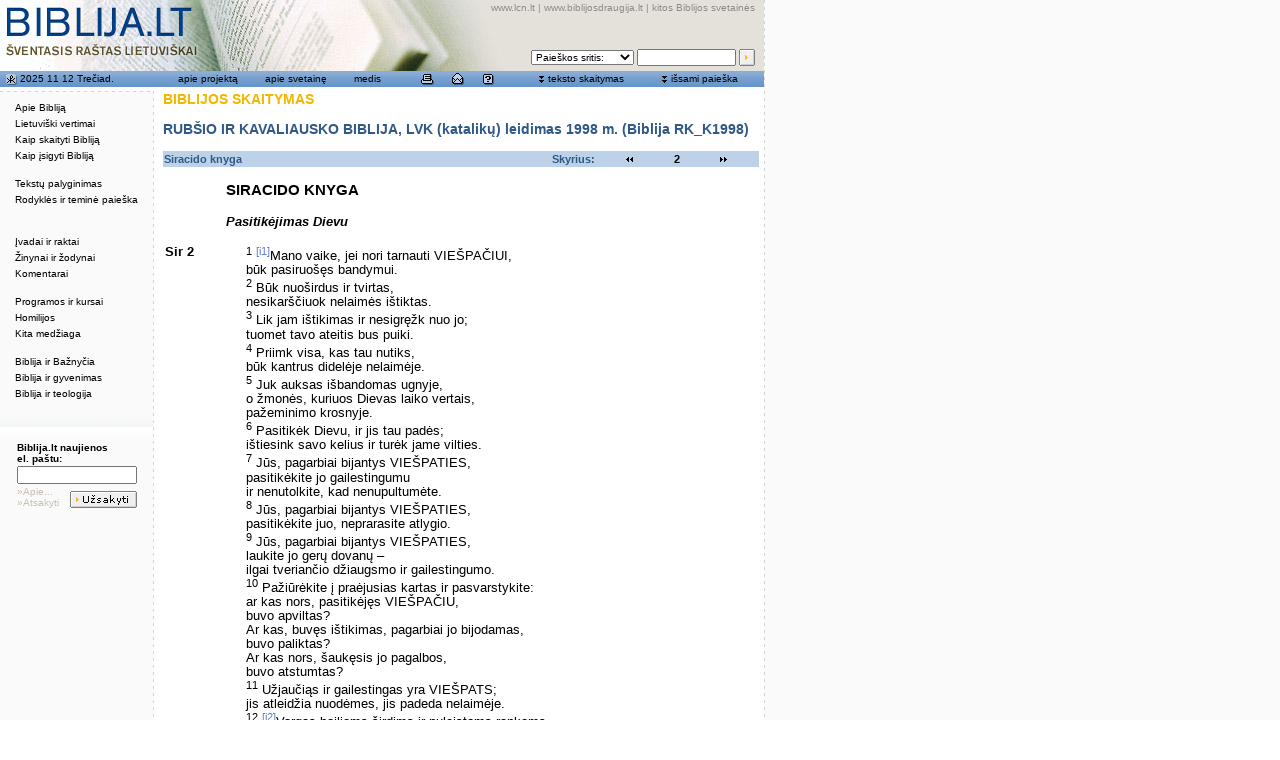

--- FILE ---
content_type: text/html; charset=utf-8
request_url: https://biblija.lt/index.aspx?cmp=reading&doc=BiblijaRKK1998_Sir_2
body_size: 8138
content:

<!DOCTYPE HTML PUBLIC "-//W3C//DTD HTML 4.0 Transitional//EN" >
<HTML>
	<HEAD>
		<title>Biblija.lt - biblija.lt</title>
		<meta http-equiv="Content-Type" content="text/html; charset=utf-8">
		<LINK href="/css/style-biblija-common.css" rel="stylesheet">
		<LINK href="/css/2leftmenu.css" rel="stylesheet">
		<script src="/js/biblija-common.js" type="text/javascript"></script>
		<script language="JavaScript1.2" src="/js/coolmenus4.js"></script>
		<script src="/js/search-arrays.js" type="text/javascript"></script>
		<script src="/js/lib/overlib.js" type="text/javascript"><!-- overLIB (c) Erik Bosrup --></script>

<script language="JavaScript">
<!--
function MM_reloadPage(init) {  //reloads the window if Nav4 resized
  if (init==true) with (navigator) {if ((appName=="Netscape")&&(parseInt(appVersion)==4)) {
    document.MM_pgW=innerWidth; document.MM_pgH=innerHeight; onresize=MM_reloadPage; }}
  else if (innerWidth!=document.MM_pgW || innerHeight!=document.MM_pgH) location.reload();
}
MM_reloadPage(true);

-->
</script>

		<meta content="Microsoft Visual Studio 7.0" name="GENERATOR">
		<meta content="C#" name="CODE_LANGUAGE">
		<meta content="JavaScript" name="vs_defaultClientScript">
		<meta content="http://schemas.microsoft.com/intellisense/ie5" name="vs_targetSchema">
	</HEAD>
	
	
	
	<script language="Javascript">
	// kintamieji is serverio
	var current_document = '';
	</script>

	
	<body bgColor="#ffffff" leftMargin="0" background="/pix/main/bg-global.gif" topMargin="0" marginheight="0" marginwidth="0" onload="startup(0);">

		<script src="/js/2leftmenu.js" type="text/javascript"></script>
		<div id="overDiv" style="Z-INDEX: 1000; VISIBILITY: hidden; POSITION: absolute"></div>

		<span id="PanelArea">
		<!-- issami paieska panel BEGIN -->
		<div id="divSearchBig" style="Z-INDEX:5; LEFT:247px; VISIBILITY:hidden; WIDTH:500px; POSITION:absolute; TOP:93px; HEIGHT:300px" align="right">
			<table width="500" border="0" cellspacing="0" cellpadding="0" bgcolor="#fafafa" style="MARGIN-RIGHT: 10px">
				<form name="formSearchBig" method="post" action="/index.aspx?cmp=search" onKeyPress="if(event.keyCode==13){ this.submit();return false; }">
					<TBODY>
						<tr>
							<td colspan="3" height="1" background="/pix/main/bg-dotline-horizontal.gif"><img src="/pix/main/spacer.gif" width="20" height="1"></td>
						</tr>
						<tr>
							<td background="/pix/main/bg-dotline-vertical.gif" width="1"><img src="/pix/main/spacer.gif" width="1" height="20"></td>
							<td valign="top">
								<table width="100%" border="0" cellspacing="0" cellpadding="4">
									<tr>
										<td height="18" valign="center">
											<table width="464" border="0" cellspacing="0" cellpadding="0" style="MARGIN-LEFT: 18px">
												<tr>
													<td class="title2">IŠSAMI PAIEŠKA BIBLIJOS TEKSTE</td>
													<td align="right"><a href="#" onMouseDown="return panel_close('divSearchBig');"><img src="/pix/main/icon-whi-close.gif" width="10" height="10" border="0"></a></td>
												</tr>
											</table>
										</td>
									</tr>
									<tr>
										<td valign="top">
											<table border="0" cellspacing="1" cellpadding="0" style="MARGIN-LEFT: 18px; MARGIN-RIGHT: 10px">
												<tr valign="top">
													<td width="250">
														Pasirinkite tekstą:
													</td>
													<td width="210">
														Paieškos apimtis (žodžiui, -iams):
													</td>
												</tr>
												<tr valign="top">
													<td height="30" width="250">
														<select id="search_document_select" name="document_select" class="search_input" onChange="refill_selectbox(this, 'search_set_select', '0' );">
															<option selected value="BiblijaRKK1998">Biblija RK_K1998</option>
															<option  value="BiblijaRKE1999">Biblija RK_E1999</option>
														</select>
													</td>
													<td height="30">
														<select id="search_set_select" name="search_set_select" class="search_input">
															<option selected>VISA BIBLIJA</option>
														</select>
													</td>
												</tr>
												<tr valign="top">
													<td>
														Knyga, skyrius, eilutė:</td>
													<td>
														Žodis arba žodžiai:</td>
												</tr>
												<tr valign="top">
													<td>
														<input type="text" name="address_field" class="search_input" value="">
													</td>
													<td>
														<input type="text" name="keywordsearch_field" class="search_input" value="">
													</td>
												</tr>
												<tr valign="top">
													<td height="20"><font color="#a0a0a0">Pvz., Lk 4,1-5;6,9</font></td>
													<td height="20"><font color="#a0a0a0">Pvz., Jėzus, Dievas meilė</font></td>
												</tr>
												<tr valign="top">
													<td>
														<div id="div_search_options_more"><a href="#" onMouseDown="hide('div_search_options_more');show('div_search_options');show('div_search_options_less');return true;">daugiau 
																pasirinkimo &gt;&gt;&gt;</a></div>
														<div id="div_search_options_less" style="DISPLAY: none"><a href="#" onMouseDown="hide('div_search_options_less');hide('div_search_options');show('div_search_options_more');">mažiau 
																pasirinkimo &lt;&lt;&lt;</a></div>
													</td>
													<td>
													</td>
												</tr>
												<tr valign="top">
													<td colspan="2">
														<div style="DISPLAY: none" id="div_search_options">
															<table width="382" border="0" cellspacing="0" cellpadding="0">
																<tr>
																	<td width="24">
																		
																		<input type="checkbox" name="showExplChBox" value="checkbox">
																		
																	</td>
																	<td width="358">Pateikti išnašas
																	</td>
																</tr>
																<tr>
																	<td width="24">
																		<input type="checkbox" name="checkbox" value="checkbox">
																	</td>
																	<td width="358" valign="center">Pateikti knygų, skyrių ir teminius pavadinimus</td>
																</tr>
																<tr>
																	<td width="24">
																		<input type="checkbox" name="checkbox2" value="checkbox">
																	</td>
																	<td width="358">Pateikti įvadus</td>
																</tr>
																<tr>
																	<td width="24">
																		
																		<input type="checkbox" name="showPPlacesChBox" value="checkbox">
																		
																	</td>
																	<td width="358">Pateikti paralelines vietas</td>
																</tr>
																<tr>
																	<td width="24">
																		
																		<input type="checkbox" name="showTextChBox" value="checkbox">
																		
																	</td>
																	<td width="358" nowrap">Atsakymą pateikti nuorodomis</td>
																</tr>

															</table>
														</div>
													</td>
												</tr>
												<tr valign="top">
													<td>
													</td>
													<td align="right">
														<input type="image" border="0" name="submit" value="Ieškoti" src="/pix/main/but-search.gif" width="57" height="17">
													</td>
												</tr>
											</table>
										</td>
									</tr>
								</table>
							</td>
							<td background="/pix/main/bg-dotline-vertical.gif" width="1"><img src="/pix/main/spacer.gif" width="1" height="20"></td>
						</tr>
						<tr>
							<td colspan="3" height="1" background="/pix/main/bg-dotline-horizontal.gif"><img src="/pix/main/spacer.gif" width="20" height="1"></td>
						</tr>
				</form>
			</table>
			<br>
		</div>
		<!-- issami paieska panel END -->
		<!-- skaityti teksta panel BEGIN -->
		<div id="divReadText" style="Z-INDEX:5; LEFT:247px; VISIBILITY:hidden; POSITION:absolute; TOP:93px" align="right">
			<table width="500" border="0" cellspacing="0" cellpadding="0" bgcolor="#fafafa" style="MARGIN-RIGHT: 10px">
				<form name="formSkaitymas" method="post" action="/index.aspx?cmp=toc"  onKeyPress="if(event.keyCode==13){ this.submit();return false; }">
					<TBODY>
						<tr>
							<td colspan="3" height="1" background="/pix/main/bg-dotline-horizontal.gif"><img src="/pix/main/spacer.gif" width="20" height="1"></td>
						</tr>
						<tr>
							<td background="/pix/main/bg-dotline-vertical.gif" width="1"><img src="/pix/main/spacer.gif" width="1" height="20"></td>
							<td valign="top">
								<table width="100%" border="0" cellspacing="0" cellpadding="4">
									<tr>
										<td height="18" valign="center">
											<table width="464" border="0" cellspacing="0" cellpadding="0" style="MARGIN-LEFT: 18px">
												<tr>
													<td class="title2">BIBLIJOS TEKSTO SKAITYMAS</td>
													<td align="right"><a href="#" onMouseDown="return panel_close('divReadText');"><img src="/pix/main/icon-whi-close.gif" width="10" height="10" border="0"></a></td>
												</tr>
											</table>
										</td>
									</tr>
									<tr>
										<td valign="top">
											<table border="0" cellspacing="1" cellpadding="0" style="MARGIN-LEFT: 18px; MARGIN-RIGHT: 10px">
												<tr valign="top">
													<td colspan="2" height="20">
														<b>Pasirinkite tekstą: </b>
													</td>
												</tr>
												<tr valign="top">
													<td nowrap>
														<input type="radio" name="radiobutton" value="75" checked>
													</td>
													<td>Rubšio (ST) ir Kavaliausko (NT) vertimas, LVK (katalikų) leidimas 1998 m. 
													(Biblija RK_K1998)
													</td>
												</tr>
												<tr valign="top">
													<td>
														<input type="radio" name="radiobutton" value="77">
													</td>
													<td>Rubšio (ST) ir Kavaliausko (NT) vertimas, LBD ekumeninis leidimas 1999 m. 
													(Biblija RK_E1999)</td>
												</tr>
												<tr valign="top">
													<td>
													</td>
													<td align="right">
														<input type="image" border="0" name="submit" src="/pix/main/but-skaityti.gif" width="61" height="17">
													</td>
												</tr>
											</table>
										</td>
									</tr>
								</table>
							</td>
							<td background="/pix/main/bg-dotline-vertical.gif" width="1"><img src="/pix/main/spacer.gif" width="1" height="20"></td>
						</tr>
						<tr>
							<td colspan="3" height="1" background="/pix/main/bg-dotline-horizontal.gif"><img src="/pix/main/spacer.gif" width="20" height="1"></td>
						</tr>
				</form>
			</table>
			<br>
		</div>
		<!-- skaityti teksta panel END -->
		</span>



		
		
		<TABLE id="Table1" height="100%" cellSpacing="0" cellPadding="0" width="765" border="0">
			<TR>
				<td vAlign="top" width="764" background="/pix/main/bg-main-table-bottom-fill.gif" bgColor="#ffffff">
					<div id="PrintHeader" class="Print"><table width="100%" border="0"><tr><td valign="bottom"><span id="PrintTitle">BIBLIJA.LT</span><br><span id="PrintSub">ŠVENTASIS RAŠTAS LIETUVIŠKAI</span></td><td align="right" valign="bottom">www.lcn.lt<br>Katalikų Bažnyčia Lietuvoje</td></tr></table>
					<hr width="100%" size="1" noshade></div>
					<table cellSpacing="0" cellPadding="0" width="764" border="0">
						<tr> <!--Header -->
							<td id="HeaderArea" vAlign="top" background="/pix/main/top-whole-1.jpg" height="71">
<table width="764" border="0" cellspacing="0" cellpadding="2" height="71">
	<tr>
		<td width="50%" valign="top"><a href="/index.aspx" onMouseOver="return overlib('I pirmą puslapį',DELAY,500);" onMouseOut="return nd();"><img src="/pix/main/spacer-big.gif" width="200" height="50" border="0"></a></td>
		<td width="50%">
			<table width="100%" border="0" cellspacing="0" cellpadding="0" height="67">
				<tr>
					<td valign="top" align="right" class="top_links" nowrap><a href="http://www.lcn.lt" class="top_links">www.lcn.lt</a>
						| <a href="http://www.biblijosdraugija.lt" class="top_links">www.biblijosdraugija.lt</a>
						| <a href="/index.aspx/kitos/" class="top_links">kitos Biblijos svetainės</a>&nbsp;</td>
					<td valign="top" align="right" rowspan="2" width="4"><img src="/pix/main/spacer.gif" width="4" height="65"></td>
				</tr>
				<tr>
					<td valign="bottom" align="right">
						<!-- quick search BEGIN -->
						<form name="form_quick_search" id="form_quick_search" method="GET" action="/index.aspx/??" onsubmit="return quick_search(this);">
							<table border="0" cellspacing="3" cellpadding="0">
								<tr>
									<td class="small">
										<select name="sritis" class="search_small" onfocus="panel_close('all');" onmouseover="panel_close('all');">
											<option value="" selected>Paieškos sritis:</option>
											<option value="1">Biblija RK_K1998</option>
											<option value="2">Biblija RK_E1999</option>
											<!--option value="3">Biblija.lt tekstai</option>
											<option value="4">www.lcn.lt</option--> 
											<option value="5">www.lcn.lt/bzinios</option>
										</select>
									</td>
									<td class="small">
										<input type="text" name="q" size="14" maxlength="100" class="search_small" onfocus="panel_close('all');" onmouseover="panel_close('all');">
										<input style="display:none" type="checkbox" name="showTextChBox" value="checkbox" />
									</td>
									<td class="small" valign="top">
										<input type="image" name="Submit" value="Ieškoti" class="search_small" src="/pix/main/but-search-mini.gif" border="0" align="bottom" width="16" height="17" onmouseover="panel_close('all');">
									</td>
								</tr>
							</table>
						</form>
						<!-- quick search END -->
					</td>
				</tr>
			</table>
		</td>
	</tr>
</table>
</td>
						</tr> <!--End of Header -->
						<tr> <!--Tool bar -->
							<td id="ToolbarArea" background="/pix/main/bg-top-menu.gif" height="16">
<table width="100%" border="0" cellspacing="0" cellpadding="0">
	<tr>
		<td width="153" class="top_menu_text">
			<!-- data box BEGIN -->
			<table width="100%" border="0" cellspacing="0" cellpadding="0">
				<tr>
					<td height="16" class="top_menu_text" width="20" valign="bottom" align="middle">&nbsp;<a href="/index.aspx/skaitiniai/" class="top_menu_link" onMouseOver="return overlib('Šios dienos liturginiai skaitiniai');" onMouseOut="return nd();"><img src="/pix/main/icon-blu-skaitiniai.gif" width="11" height="12" border="0"></a></td>
					<td class="top_menu_text" nowrap><a href="/index.aspx/skaitiniai/" class="top_menu_link" onMouseOver="return overlib('Šios dienos liturginiai skaitiniai',DELAY,500);" onMouseOut="return nd();"><span id="ToolBar1_DateLB">2025 11 12 Trečiad.</span></a></td>
				</tr>
			</table>
			<!-- data box END -->
		</td>
		<td width="611" class="top_menu_text">
			<!-- blue menu BEGIN -->
			<table width="597" border="0" cellspacing="2" cellpadding="0" style="MARGIN-LEFT: 7px; MARGIN-RIGHT: 5px">
				<tr>
					<td class="top_menu_text" width="91" align="middle"><a href="/index.aspx/apie_projekta/" class="top_menu_link" onMouseOver="return panel_close('all');">apie 
							projektą</a></td>
					<td class="top_menu_text" width="82" align="middle"><a href="/index.aspx/apie_svetaine/" class="top_menu_link" onMouseOver="return panel_close('all');">apie 
							svetainę</a></td>
					<td class="top_menu_text" width="56" align="middle"><a href="/index.aspx/medis/" class="top_menu_link" onMouseOver="return panel_close('all');">medis</a></td>
					<td width="121" align="middle" class="top_menu_text">
						<table width="90" border="0" cellspacing="0" cellpadding="0">
							<tr align="middle">
								<td width="33%"><a href="javascript:window.print();" onMouseOver="overlib('Spausdinti puslapį',DELAY,500); return panel_close('all');" onMouseOut="return nd();"><img src="/pix/main/icon-blu-print.gif" width="13" height="12" border="0"></a></td>
								<td width="34%"><a href="mailto:admin@biblija.lt" onMouseOver="overlib('E-paštas',DELAY,500); return panel_close('all');" onMouseOut="return nd();"><img src="/pix/main/icon-blu-email.gif" width="12" height="12" border="0"></a></td>
								<td width="33%"><a href="/index.aspx/pagalba/" onMouseOver="overlib('Pagalba',DELAY,500); return panel_close('all');" onMouseOut="return nd();"><img src="/pix/main/icon-blu-help.gif" width="11" height="12" border="0"></a></td>
							</tr>
						</table>
					</td>
					<td width="121" align="middle" nowrap>
						<table border="0" cellspacing="0" cellpadding="0">
							<tr>
								<td class="top_menu_text"><img src="/pix/main/icon-downforward.gif" width="7" height="12"></td>
								<td class="top_menu_text">&nbsp;<!--a href="javascript:void(0);" class="top_menu_link" onMouseOver="return overlib('Parodyti Biblijos teksto skaitymo langą',DELAY,800);" onMouseOut="return nd();" onMouseDown="return panel_toggle('divReadText');"--><a href="javascript:void(0);" class="top_menu_link" onMouseOver="return panel_show('divReadText');">teksto 
										skaitymas</a>
								</td>
							</tr>
						</table>
					</td>
					<td width="112" align="middle" nowrap>
						<table border="0" cellspacing="0" cellpadding="0">
							<tr>
								<td class="top_menu_text"><img src="/pix/main/icon-downforward.gif" width="7" height="12"></td>
								<td class="top_menu_text">&nbsp;<!--a href="javascript:void(0);" class="top_menu_link" onMouseOver="return overlib('Parodyti išsamios paieškos langą',DELAY,800);" onMouseOut="return nd();" onMouseDown="return panel_toggle('divSearchBig');"--><a href="javascript:void(0);" class="top_menu_link" onMouseOver="return panel_show('divSearchBig');">išsami 
										paieška</a>
								</td>
							</tr>
						</table>
					</td>
				</tr>
			</table>
			<!-- blue menu END -->
		</td>
	</tr>
</table>
</td>
						</tr> <!--End of the tool bar -->
						<TR>
							<td bgColor="#ffffff" height="4"><IMG height="4" src="/pix/main/spacer.gif" width="20"></td>
						</TR>
						<tr>
							<td>
								<table cellSpacing="0" cellPadding="0" width="100%" border="0">
									<tr> <!-- menu area-->
										<td class="noprint" id="MenuArea" vAlign="top" width="153" background="/pix/main/bg-global.gif" bgColor="#fafafa" onmouseover="panel_close('all');">
<table width="100%" border="0" cellspacing="0" cellpadding="0">
	<tr>
		<td background="pix/main/bg-dotline-horizontal.gif"><img src="/pix/main/spacer.gif" width="20" height="1"></td>
	</tr>
</table>
<!-- left menu box BEGIN -->
<table width="100%" border="0" cellspacing="0" cellpadding="6" style="MARGIN-TOP: 6px">
	<tr>
		<td>
			<img src="/pix/main/spacer.gif" border="0" width="140" height="280">
			
			<script language="JavaScript">
//			lm = new LeftMenu( 'lm', left_menu_data );
//			lm.write();
			</script>
		</td>
	</tr>
</table>
<!-- left menu box END -->
<br>
<br>
<table width="100%" border="0" cellspacing="0" cellpadding="0">
	<tr>
		<td height="26" background="pix/main/edge-lenkimas.gif"><img src="/pix/main/edge-lenkimas.gif" width="153" height="26"></td>
	</tr>
</table>
<!-- subscribe box BEGIN -->

<form name="formSubscribe" method="post" action="http://ww2.biblija.lt/fn/uzsisakyti/">
	<table width="124" border="0" cellspacing="2" cellpadding="0" style="MARGIN-LEFT: 15px; align: left">
		<tr>
			<td colspan="2" class="subscribe_title">Biblija.lt naujienos<br>el. paštu:</td>
		</tr>
		<tr>
			<td colspan="2">
				<input type="text" name="fields[email]" class="subscribe_input">
                                <input type="hidden" name="fields[list]" value="biblija.lt">
				<input name="fields[cancel]" type="hidden" id="cancel" value="">
			</td>
		</tr>
		<tr>
			<td align="left" valign="middle" class="subscribe_link">
				<a href="/index.aspx/pastas/" class="subscribe_link">»Apie...</a><br>
				<a href="" onclick="var f=document.all['formSubscribe'];f.elements['cancel'].value=1;f.submit();return false;" class="subscribe_link">»Atsakyti</a>
			</td>
			<td align="right" valign="bottom">
				<input type="image" name="fields[submit]" border="0" src="/pix/main/but-uzsakyti.gif" width="67" height="17">
			</td>
		</tr>
	</table>
</form> 
<!-- subscribe box END -->
</td> <!-- end of menu td area-->
										<td class="noprint" width="1" valign="top" bgcolor="#fafafa" background="/pix/main/bg-dotline-vertical.gif"><img src="/pix/main/spacer.gif" width="1" height="20"></td>
										<td class="noprint" width="10" valign="top" bgcolor="#ffffff">&nbsp;</td>
										<td valign="top" width="604" bgcolor="#ffffff" style="padding-right:5px; padding-bottom:10px">
											<!-- centrinis contentas BEGIN -->
											<!--- <span id="Content1_ContentLB"></span>
 --->
											<span id="ctl00_ContentLB"><p class="title2">BIBLIJOS SKAITYMAS</p><p class="bibl_vertimas">RUBŠIO IR KAVALIAUSKO BIBLIJA, LVK (katalikų) leidimas 1998 m. (Biblija RK_K1998)</p><table width="100%" border="0" cellspacing="1"cellpadding="0" class="skaitymas_nav_table"> <tr> <td width="144" class="bibl_f1">Siracido knyga</td><td width="70" class="bibl_f1" align="right">Skyrius:</td><td width="20" align="right"><a href="index.aspx?cmp=reading&doc=BiblijaRKK1998_Sir_1"><img src="pix/main/icon-rev-14.gif" width="12"height="14" border="0"></a></td> <td width="39" align="center" class="bibl_f2">2</td> <td width="20"><a href="index.aspx?cmp=reading&doc=BiblijaRKK1998_Sir_3"><img src="pix/main/icon-ff-14.gif" width="12" height="14" border="0"></a></td></tr> </table><br><table width="100%" border="0" cellspacing="2" cellpadding="0"><tr><td>&nbsp;</td><td width="90%" class="bibl_knyga">Siracido knyga </td> </tr><tr><td>&nbsp;</td><td width="90%">&nbsp;</td></tr><tr> <td>&nbsp;</td><td width="90%" span class="bibl_tema">Pasitikėjimas Dievu </td> </tr><tr><td>&nbsp;</td><td width="90%">&nbsp;</td></tr><tr><td align="left" valign="top" class="bibl_kn">Sir 2</td><td width="90%"><p class="bibl"><sup>1</sup>&nbsp;<sup><a name="#_b_21"></a><a href="#21" onMouseOver="return overlib('Tarnauti Dievui nėra įmanoma be bandymų (1 eilutė); be to, reikia būti nuoširdžiam, tvirtam ir ištikimam (2-3 eilutės). Nelaimė ir pažeminimas žmogų taurina ir parodo, ko jis vertas (4-5 eilutės). Kantrybė ir nedvejojantis pasitikėjimas Dievu atlyginamas Dievo gailestingumo ir išliekančio džiaugsmo dovanomis šiame gyvenime (6-11 eilutės). Tikėjimo bandymas yra dažna tema Šventajame Rašte. Žr. Pr 22; Job 1-2; Jok 1,2-4; Lk 11,4.');" onMouseOut="return nd();" >[i1]</a></sup>Mano vaike, jei nori tarnauti VIEŠPAČIUI,</p><p class="bibl">būk pasiruošęs bandymui.</p><p class="bibl"> <sup>2</sup>&nbsp;Būk nuoširdus ir tvirtas,</p><p class="bibl">nesikarščiuok nelaimės ištiktas.</p><p class="bibl"> <sup>3</sup>&nbsp;Lik jam ištikimas ir nesigręžk nuo jo;</p><p class="bibl">tuomet tavo ateitis bus puiki.</p><p class="bibl"> <sup>4</sup>&nbsp;Priimk visa, kas tau nutiks,</p><p class="bibl">būk kantrus didelėje nelaimėje.</p><p class="bibl"> <sup>5</sup>&nbsp;Juk auksas išbandomas ugnyje,</p><p class="bibl">o žmonės, kuriuos Dievas laiko vertais,</p><p class="bibl">pažeminimo krosnyje.</p><p class="bibl"> <sup>6</sup>&nbsp;Pasitikėk Dievu, ir jis tau padės;</p><p class="bibl">ištiesink savo kelius ir turėk jame vilties.</p><p class="bibl"></p><p class="bibl"> <sup>7</sup>&nbsp;Jūs, pagarbiai bijantys VIEŠPATIES,</p><p class="bibl">pasitikėkite jo gailestingumu</p><p class="bibl">ir nenutolkite, kad nenupultumėte.</p><p class="bibl"> <sup>8</sup>&nbsp;Jūs, pagarbiai bijantys VIEŠPATIES,</p><p class="bibl">pasitikėkite juo, neprarasite atlygio.</p><p class="bibl"> <sup>9</sup>&nbsp;Jūs, pagarbiai bijantys VIEŠPATIES,</p><p class="bibl">laukite jo gerų dovanų –</p><p class="bibl">ilgai tveriančio džiaugsmo ir gailestingumo.</p><p class="bibl"> <sup>10</sup>&nbsp;Pažiūrėkite į praėjusias kartas ir pasvarstykite:</p><p class="bibl">ar kas nors, pasitikėjęs VIEŠPAČIU,</p><p class="bibl">buvo apviltas?</p><p class="bibl">Ar kas, buvęs ištikimas, pagarbiai jo bijodamas,</p><p class="bibl">buvo paliktas?</p><p class="bibl">Ar kas nors, šaukęsis jo pagalbos,</p><p class="bibl">buvo atstumtas?</p><p class="bibl"> <sup>11</sup>&nbsp;Užjaučiąs ir gailestingas yra VIEŠPATS;</p><p class="bibl">jis atleidžia nuodėmes, jis padeda nelaimėje.</p><p class="bibl"></p><p class="bibl"> <sup>12</sup>&nbsp;<sup><a name="#_b_22"></a><a href="#22" onMouseOver="return overlib('Įspėjimas einantiesiems į tikėjimo nuolaidas kebliuose gyvenimo vingiuose ir sunkumuose. Jie pameta drąsą ir pasitikėjimą, – užtat nėra tikri savimi (12-14 eilutės). O pagarbiai bijantys Viešpaties savo klusnumu, pagarba, meile ir nusižeminimu randa gailestingumo, tolygaus Dievo didybei (15-18 eilutės).');" onMouseOut="return nd();" >[i2]</a></sup>Vargas bailioms širdims ir nuleistoms rankoms,</p><p class="bibl">ir nusidėjėliui, einančiam dviem takais!</p><p class="bibl"> <sup>13</sup>&nbsp;Vargas bailiai širdžiai, kuri nepasitiki,</p><p class="bibl">nes dėl to neras pastogės!</p><p class="bibl"> <sup>14</sup>&nbsp;Vargas jums, praradusiems viltį!</p><p class="bibl">Ką darysite, kai reikės duoti VIEŠPAČIUI ataskaitą?</p><p class="bibl"></p><p class="bibl"> <sup>15</sup>&nbsp;Pagarbiai bijantys VIEŠPATIES</p><p class="bibl">neniekina jo žodžių,</p><p class="bibl">jį mylintys laikosi jo kelių.</p><p class="bibl"> <sup>16</sup>&nbsp;Pagarbiai bijantys VIEŠPATIES</p><p class="bibl">stengiasi jam patikti,</p><p class="bibl">jį mylintys sotinasi jo įstatymu.</p><p class="bibl"> <sup>17</sup>&nbsp;Pagarbiai bijantys VIEŠPATIES</p><p class="bibl">paruošia savo širdis ir prieš jį nusižemina.</p><p class="bibl"></p><p class="bibl"> <sup>18</sup>&nbsp;Pulkime į rankas VIEŠPAČIUI,</p><p class="bibl">bet ne mirtingiesiems,</p><p class="bibl">nes tolygus jo didybei yra jo gailestingumas</p><p class="bibl">ir tolygūs jo vardui – jo darbai. </p></td></tr><tr><td>&nbsp;</td><td width="90%">&nbsp;</td></tr><tr align="left" valign="top"><td colspan="2" class="bibl_isnasa_vardas">Išnašos:</td></tr><tr align="left" valign="top"><td class="bibl_isnasos"><a name="#21"></a><a href="#_b_21">1</a></td><td width="90%" class="bibl_isnasos">Sir 2,1-2,11:&nbsp;Tarnauti Dievui nėra įmanoma be bandymų (1 eilutė); be to, reikia būti nuoširdžiam, tvirtam ir ištikimam (2-3 eilutės). Nelaimė ir pažeminimas žmogų taurina ir parodo, ko jis vertas (4-5 eilutės). Kantrybė ir nedvejojantis pasitikėjimas Dievu atlyginamas Dievo gailestingumo ir išliekančio džiaugsmo dovanomis šiame gyvenime (6-11 eilutės). Tikėjimo bandymas yra dažna tema Šventajame Rašte. Žr. Pr 22; Job 1-2; Jok 1,2-4; Lk 11,4.</td></tr><tr align="left" valign="top"><td class="bibl_isnasos"><a name="#22"></a><a href="#_b_22">2</a></td><td width="90%" class="bibl_isnasos">Sir 2,12-2,18:&nbsp;Įspėjimas einantiesiems į tikėjimo nuolaidas kebliuose gyvenimo vingiuose ir sunkumuose. Jie pameta drąsą ir pasitikėjimą, – užtat nėra tikri savimi (12-14 eilutės). O pagarbiai bijantys Viešpaties savo klusnumu, pagarba, meile ir nusižeminimu randa gailestingumo, tolygaus Dievo didybei (15-18 eilutės).</td></tr><tr><td>&nbsp;</td><td width="90%">&nbsp;</td></tr><tr align="left" valign="top"><td colspan="2" class="bibl_isnasa_vardas">Bibliografiniai duomenys:</td></tr><tr align="left" valign="top"><td colspan="2"><p>ŠVENTASIS RAŠTAS. Senasis ir Naujasis Testamentas. – Vilnius: Lietuvos Katalikų  Vyskupų Konferencija, 1998.</p> <p>&copy; Lietuvos Vyskupų Konferencija, 1998. <a href="http://biblija.lt/index.aspx/lt_vertimai/leidimai/b_rk_k1998/">Išsamiai apie leidimą &gt;&gt;</a></p> </td> </tr></table><table width="100%" border="0" cellspacing="1"cellpadding="0" class="skaitymas_nav_table"> <tr> <td width="144" class="bibl_f1">Siracido knyga</td><td width="70" class="bibl_f1" align="right">Skyrius:</td><td width="20" align="right"><a href="index.aspx?cmp=reading&doc=BiblijaRKK1998_Sir_1"><img src="pix/main/icon-rev-14.gif" width="12"height="14" border="0"></a></td> <td width="39" align="center" class="bibl_f2">2</td> <td width="20"><a href="index.aspx?cmp=reading&doc=BiblijaRKK1998_Sir_3"><img src="pix/main/icon-ff-14.gif" width="12" height="14" border="0"></a></td></tr> </table><br></span>


								
								
								<!-- centrinis contentas END -->
							</td>
						</tr>
					</table>
				</td>
			</TR>
			</TBODY>
		</TABLE>
		</TD>
		<td valign="top" width="1" rowspan="2" background="/pix/main/bg-dotline-vertical.gif"><img src="/pix/main/spacer.gif" width="1" height="200"></td>
		</TR>
		<tr>
			<td id="BottomArea" valign="top" width="764" background="/pix/main/edge-lenkimas2-bottom.gif" height="18">
				<table width="100%" border="0" cellspacing="0" cellpadding="0">
					<tr>
						<td colspan="2" height="1" background="/pix/main/bg-dotline-horizontal.gif"><img src="/pix/main/spacer.gif" width="20" height="1"></td>
					</tr>
					<tr>
						<td class="bottom_links" valign="middle" height="14">&nbsp;&nbsp;&copy; 2003 <a href="http://www.kit.lt" class="bottom_links">
								Katalikų interneto tarnyba</a>.</td>
						<td id="BottomLinks" align="right" class="bottom_links" valign="middle">&nbsp;<a href="/index.aspx/teises/" class="bottom_links">teisės</a>&nbsp;&nbsp;|&nbsp;&nbsp;<a href="/index.aspx/apie_projekta/" class="bottom_links">apie 
								projektą</a>&nbsp;&nbsp;|&nbsp;&nbsp;<a href="/index.aspx/apie_svetaine/" class="bottom_links">apie 
								svetainę</a>&nbsp;&nbsp;|&nbsp;&nbsp;<a href="/index.aspx/medis/" class="bottom_links">medis</a>&nbsp;&nbsp;|&nbsp;&nbsp;<a href="/index.aspx/" class="bottom_links">į
								pradžią</a>&nbsp;&nbsp;|&nbsp;&nbsp;<a href="#" class="bottom_links">į viršų</a>&nbsp;&nbsp;
						</td>
					</tr>
				</table>
			</td>
		</tr>
		</TBODY> </TABLE>
	</body>
</HTML>


--- FILE ---
content_type: text/css
request_url: https://biblija.lt/css/style-biblija-common.css
body_size: 12521
content:
body {  border-top-width: 0px; font-family: Verdana, Arial, Helvetica, sans-serif; font-size: 8.5pt; }

td,th,caption,form,input,select { font-family: Verdana, Arial, Helvetica, sans-serif; font-size: 8.5pt}
p { font-family: Verdana, Arial, Helvetica, sans-serif;font-size: 8.5pt}

form { margin-top: 0px ; margin-right: 0px; margin-bottom: 0px; margin-left: 0px; padding-top: 0px; padding-right: 0px; padding-bottom: 0px; padding-left: 0px}

a:link {  text-decoration: none; color: #5F7CC9}
a:visited {  text-decoration: none; color: #5F7CC9}
a:active {  text-decoration: none; color: #CC0000}
a:hover {  text-decoration: underline; color: #5F7CC9}


/* dales */

.text_bible { font-family: Verdana, Arial, Helvetica, sans-serif; font-size: 12px; text-indent: 20px; margin-top: 0px; padding-top: 0px; margin-bottom: 0px; padding-bottom: 0px}
a.text_bible:link { text-decoration: none; color: #5F7CC9 }
a.text_bible:visited {  text-decoration: none; color: #6F530B}
a.text_bible:active {  text-decoration: none; color: #CC0000}
a.text_bible:hover {  text-decoration: underline; color: #666666}

.v10 {  font-family: Verdana, Arial, Helvetica, sans-serif; font-size: 7.5pt}

.input1{ background:#FFFFFF; color:#000000; font-size:7.5pt; font-family: Verdana, Arial, Helvetica; border:1 solid #888888;}


.title1 { font-family: Verdana, Arial, Helvetica, sans-serif; font-size: 13pt; color: FFC200}
/*.title2 { font-family: Arial, Helvetica, sans-serif; font-size: 10.5pt; color: #D97F13; font-weight: bold}*/
.title2 { font-family: Verdana, Arial, Helvetica, sans-serif; font-size: 10.5pt; color: #F2B700; font-weight: bold}
.title3 { font-family: Verdana, Arial, Helvetica, sans-serif; font-size: 8.5pt; color: #305987; font-weight: bold}
.title31 { font-family: Verdana, Arial, Helvetica, sans-serif; font-size: 8.5pt; color: #305987; font-weight: bold; font-style: italic}

/* tables */

caption { font-weight: bold; text-align: left; }
.atable { width: 99%; border:0px }
.atable1 { width: 99%; border:0px }
.atable2 { width: 99%; border:0px }
.atable th { background: #6998CA; color: white; font-weight: normal; text-align: left; padding: 2 px}
.atable1 th { background: #6998CA; color: white; font-weight: normal; text-align: left; padding: 2 px}
.atable2 th { background: #6998CA; color: white; font-weight: bold; text-align: center; padding: 2px }
.atable td { padding: 1px; padding-left: 10px; }
.atable1 td { padding: 2 px; padding-left: 2 px; }
.atable2 td { padding: 1px; padding-left: 10px; }
.alt_row	 { background: #F9F4F1 }

/* text www */

.text { font-family: Verdana, Arial, Helvetica, sans-serif; font-size: 11px}
.text_bold { font-family: Verdana, Arial, Helvetica, sans-serif; font-size: 8.5pt; font-weight: bold}
.text_title { font-family: Verdana, Arial, Helvetica, sans-serif; font-size: 9.5pt; color: FFC200; font-weight: bold}
.text_title_max { font-family: Verdana, Arial, Helvetica, sans-serif; font-size: 10pt; color: #FFC200; font-weight: bold}
.text_title_min { font-family: Verdana, Arial, Helvetica, sans-serif; font-size: 8.5pt; color: #FFC200; font-weight: bold}


/* text bible */

.bibl { font-family: Verdana, Arial, Helvetica, sans-serif; font-size: 9.5pt; text-indent: 20px; margin-top: 0px; padding-top: 0px; margin-bottom: 0px; padding-bottom: 0px}
.bibl_ivad { font-family: Verdana, Arial, Helvetica, sans-serif; font-size: 8.5pt}
.bibl_vertimas { font-family: Verdana, Arial, Helvetica, sans-serif; font-size: 10.5pt; color: #305987; font-weight: bold}
.bibl_testamentas { font-family: Verdana, Arial, Helvetica, sans-serif; font-size: 10pt; color: #305987; font-weight: bold}
.bibl_rinkinys { font-family: Verdana, Arial, Helvetica, sans-serif; font-size: 10pt; color: #C69709; font-weight: bold; font-style: italic; text-transform: uppercase}
.bibl_knyga_turinys { font-family: Verdana, Arial, Helvetica, sans-serif; font-size: 8.5pt; color: #305987; font-weight: bold}
.bibl_knyga { font-family: Verdana, Arial, Helvetica, sans-serif; font-size: 11.5pt; font-weight: bold; text-transform: uppercase}
.bibl_kn_turinys { font-family: Verdana, Arial, Helvetica, sans-serif; font-size: 8.5pt; color: #305987; font-weight: bold}
.bibl_kn { font-family: Verdana, Arial, Helvetica, sans-serif; font-size: 9.5pt; font-weight: bold}
.bibl_metmuo { font-family: Verdana, Arial, Helvetica, sans-serif; font-size: 9.5pt; font-weight: bold}
.bibl_tema { font-family: Verdana, Arial, Helvetica, sans-serif; font-size: 9.5pt; font-style: italic; font-weight: bold}
.bibl_isnasa { font-family: Verdana, Arial, Helvetica, sans-serif; font-size: 8.5pt}
.bibl_isnasa_vardas { font-family: Verdana, Arial, Helvetica, sans-serif; font-size: 8.5pt; color: #305987; font-weight: bold; text-transform: uppercase}
.bibl_f1 { font-family: Verdana, Arial, Helvetica, sans-serif; font-size: 8.5pt; color: #305987; font-weight: bold}
.bibl_f2 { font-family: Verdana, Arial, Helvetica, sans-serif; font-size: 8.5pt; color: #000000; font-weight: bold}
/*paralelines vietos shaltinis*/
.bibl_pv_pr { font-family: Verdana, Arial, Helvetica, sans-serif; font-size: 8.5pt; font-weight: bold}
/*paralelines vietos adresai*/
.bibl_pv_add { font-family: Verdana, Arial, Helvetica, sans-serif; font-size: 8.5pt}
/*paralelines vietos pavadinimas puslapyje*/
.bibl_pvietos_vardas { font-family: Verdana, Arial, Helvetica, sans-serif; font-size: 8.5pt; color: #305987; font-weight: bold; text-transform: uppercase}

/*.biblija { border-bottom: 1px dotted  #FFC81F; text-transform: uppercase; }*/
.biblija { border-bottom: 1px solid  #FFC81F; text-transform: uppercase; }
/*.biblija { border-left: 1px solid  #FFC81F; border-right: 1px solid  #FFC81F; text-transform: uppercase; }*/

/* text size */

.small { font-size: 7.5pt }



/* search */

.search_input { width: 200px }
.search_checkbox {  margin-top: 0px; margin-right: 0px; margin-bottom: 0px; margin-left: 0px; padding-top: 0px; padding-right: 0px; padding-bottom: 0px; padding-left: 0px}
.search_small{ font-family: Verdana, Arial, Helvetica, sans-serif; font-size: 7.5pt }
.search_table{ background-color: #f8f8f8 }

.search_verse_text{ font-family: Verdana, Arial, Helvetica, sans-serif; font-size: 8.5pt }


/* left menu */

.menu_cell { font-size: 7.5pt; ; font-weight: normal}
.menu_cell_hint { font-size: 7.5pt; width:10px; vertical-align: top;}

.left_menu_cell_bg { cursor: hand; background-color: #fafafa; }
.left_menu_cell_bg_active { cursor: hand; background-color: #FFC81F; }
.left_menu_cell_bg_subactive { cursor: hand; background-color: #FFC81F; }

.left_menu_cell { font-size: 7.5pt; ; font-weight: normal; padding-left: 10px}
.left_menu_subcell { font-size: 7.5pt; ; font-weight: normal; padding-left: 18px; color: #404040;}
.left_menu_link { font-size: 7.5pt; ; font-weight: normal}
a.left_menu_link:link { text-decoration: none; color: #000000; }
a.left_menu_link:visited {  text-decoration: none; color: #000000; }
a.left_menu_link:active {  text-decoration: none; color: #000000; }
a.left_menu_link:hover {  text-decoration: none; color: #000000; }
/* .menu {  font-size: 7.5pt; line-height: 1.5em; } */


/* top links */

.top_links {  font-family: Verdana, Arial, Helvetica, sans-serif; font-size: 7.5pt; color: #8F8B8A; }
a.top_links:link { text-decoration: none; color: #8F8B8A; }
a.top_links:visited {  text-decoration: none; color: #8F8B8A; }
a.top_links:active {  text-decoration: none; color: #000000; }
a.top_links:hover {  text-decoration: underline; color: #000000; }


/* top menu */

.top_menu_text { font-family: Verdana, Arial, Helvetica, sans-serif; font-size: 7.5pt; }

.top_menu_link { font-family: Verdana, Arial, Helvetica, sans-serif; font-size: 7.5pt; }
a.top_menu_link:link { text-decoration: none; color: #000000 }
a.top_menu_link:visited {  text-decoration: none; color: #000000}
a.top_menu_link:active {  text-decoration: none; color: #000000}
a.top_menu_link:hover {  text-decoration: none; color: #ffffff}


/* bottom links */

.bottom_links {  font-family: Verdana, Arial, Helvetica, sans-serif; font-size: 7.5pt; color: #C9C1B3; }
a.bottom_links:link { text-decoration: none; color: #C9C1B3; }
a.bottom_links:visited {  text-decoration: none; color: #C9C1B3; }
a.bottom_links:active {  text-decoration: none; color: #000000; }
a.bottom_links:hover {  text-decoration: underline; color: #000000; }


/* subscribe */
.subscribe_title {  font-family: Verdana, Arial, Helvetica, sans-serif; font-size: 7.5pt; font-weight: bold }
.subscribe_input { width: 120px }
.subscribe_link {  font-family: Verdana, Arial, Helvetica, sans-serif; font-size: 7.5pt; font-weight: normal; }
a.subscribe_link:link { color: #C9C1B3; text-decoration: none;}
a.subscribe_link:visited { color: #C9C1B3; text-decoration: none;}
a.subscribe_link:active { color: #C9C1B3; text-decoration: underline;}
a.subscribe_link:hover{ color: #000000; text-decoration: underline;}

.unnamed1 {  background-attachment: fixed; background-image: url(pix/edge-lenkimas2-bottom.gif); background-repeat: repeat-x; background-position: top}
.skaitymas_nav_table {  background-color: #BDD1E8}
.info_table1 { background-color: #DFEAF4}




/* error */

.error { text-align: left; margin: 20px; margin-left: 40px; }
.error h4 {  font-size: 11pt; }



/* turinys */

.turinys ul { margin-left: 15px; margin-top: 0px; margin-bottom: 0px; padding: 0px }
.turinys ul ul { margin-left: 27px; margin-top: 0px; margin-bottom: 0px; padding: 0px }
.turinys ul ul ul{ margin-left: 38px; margin-top: 0px; margin-bottom: 0px; padding: 0px }
.turinys p { margin: 0px; padding: 0px }



/* search results */



/* #resnav a { border: #f0f0f0 solid 1px; color:#000000; text-decoration: none; padding-left: 2px; padding-right: 2px;  }
#resnav a:hover { border: #FFC81F solid 1px; color:#000000; background: #FFC81F; text-decoration: none; padding-left: 2px; padding-right: 2px;  } */
/*#resnav a { border: white 1px solid; color:#000000; text-decoration: none; padding: 1px 2px 1px 2px;  }
#resnav a:hover { border: black 1px solid; color:#000000; background: #FFC81F; text-decoration: none; padding: 1px 2px 1px 2px; } */
#resnav a:hover { outline-color: #FFC81F outline-width: 1px; outline-style: solid; text-decoration: none;} 

#navatgal img { background-image: url(../pix/nav/but-atgal.gif); vertical-align: top; }
#navatgal:hover img { background-image: url(../pix/nav/but-atgal-over.gif); }

#navtoliau img { background-image: url(../pix/nav/but-toliau.gif); vertical-align: top; }
#navtoliau:hover img { background-image: url(../pix/nav/but-toliau-over.gif); }


/* #sk_head { background: #F7F3F2 }; */
#sk_head { background: #C0D6EE; padding: 1px 5px 1px 5px; };
#sk_head th { font-weight: normal; text-align: left; }
#sk_head td {  };

/*#results_apimtis { background: #F7F3F2; };
#results_rasta { background: #F7F3F2; };*/

/*#results_head { background: #F7F3F2; padding: 1px 5px 1px 5px; margin-bottom: 15px; };
#results_head_b { background: #F7F3F2; padding: 1px 5px 1px 5px; margin-top: 15px; };
#results_title { font-weight: bold; }

#results_apimtis { background: white; border-bottom: #F7F3F2 1px solid; };
#results_rasta { background: white; border-bottom: #F7F3F2 1px solid; };
*/

#results_head { background: #F7F3F2; padding: 1px 5px 1px 5px; margin-bottom: 15px; };
#results_head_b { background: #F7F3F2; padding: 1px 5px 1px 5px; margin-top: 15px; };
#results_title { font-weight: bold; }

/*#results_apimtis { background: white; border-bottom: #F7F3F2 1px solid; };
#results_rasta { background: white; border-bottom: #F7F3F2 1px solid; };*/

/*#sk_head { background-attachment: fixed; background-image: url(../pix/main/edge-lenkimas2-top.gif); background-repeat: repeat-x; background-position: top; }*/




.Print { display: none; }

/* PRINT */

@media print{

#Table1 { width: 100% }
#Table1 td table { width: 100% }



#PrintTitle { font-family: "Helvetica", "arial", sans-serif; font-size: 25pt; font-weight: normal; }
#PrintSub { font-family: "Helvetica", "arial", sans-serif; font-size: 9pt; font-weight: bold; letter-spacing: -0.05em; }
.noprint, #PanelArea, #BottomLinks, #ToolbarArea, #MenuArea, #HeaderArea, #divSearchBig, #divReadText, .clBar, .clLevel0,.clLevel0over,.clLevel0active, .clLevel0border, .clLevel1,.clLevel1over,.clLevel1border { display: none; }
.Print { display: block; }

}





--- FILE ---
content_type: text/css
request_url: https://biblija.lt/css/2leftmenu.css
body_size: 1831
content:
/* CoolMenus 4 - default styles - do not edit */
.clCMEvent{position:absolute; width:99%; height:99%; clip:rect(0,100%,100%,0); left:0; top:0; visibility:visible}
.clCMAbs{position:absolute; visibility:hidden; left:0; top:0}
/* CoolMenus 4 - default styles - end */
  
/*Style for the background-bar*/
.clBar{position:absolute; width:10; height:10; background-color:#fafafa; layer-background-color:#fafafa; visibility:hidden}

/*Styles for level 0*/
.clLevel0,.clLevel0over,.clLevel0active{position:absolute; padding:0px; padding-top: 2px; padding-left: 10px; font-family:verdana,arial,helvetica; font-size:7.5pt; font-weight:normal; }
.clLevel0{background-color:#fafafa; layer-background-color:#fafafa; color:black;}
.clLevel0over{ layer-background-color:#FFC81F; background-color:#FFC81F; color:black; cursor:pointer; cursor:hand; }
.clLevel0active{background-color:#fafafa; layer-background-color:#fafafa; color:black; cursor:pointer; cursor:hand; padding-top: 1px; padding-left: 9px; border: 1px solid #FFC81F;}
//.clLevel0border{position:absolute; visibility:hidden;  }
.clLevel0border{position:absolute; z-index:500; visibility:hidden; background-color:#fafafa; layer-background-color:#fafafa }
.clLevel0borderActive{position:absolute; z-index:500; visibility:hidden; background-color:#FFC81F; layer-background-color:#FFC81F }


/*Styles for level 1*/
.clLevel1,.clLevel1over{position:absolute; padding:2px; padding-left:7px; font-family:verdana,arial,helvetica; font-size:7.5pt; font-weight:normal}
.clLevel1{background-color:#fafafa; layer-background-color:#fafafa; color:black;}
.clLevel1over{background-color:#FFC81F; layer-background-color:#FFC81F; color:black; cursor:pointer; cursor:hand; }
.clLevel1border{position:absolute; z-index:500; visibility:hidden; background-color:#C9C1B3; layer-background-color:#C9C1B3}




--- FILE ---
content_type: application/x-javascript
request_url: https://biblija.lt/js/2leftmenu.js
body_size: 7084
content:


oCMenu=new makeCM("oCMenu") //Making the menu object. Argument: menuname

//Menu properties   
oCMenu.pxBetween=0
oCMenu.fromLeft=5
oCMenu.fromTop=100  
oCMenu.rows=0 
oCMenu.menuPlacement="left"
                                                             
oCMenu.offlineRoot="file:///C|/Inetpub/wwwroot/dhtmlcentral/" 
//oCMenu.onlineRoot="http://www.bible.lt" 
oCMenu.onlineRoot="http://biblija.lt" 
oCMenu.resizeCheck=1 
oCMenu.wait=1000 
oCMenu.fillImg="cm_fill.gif"
oCMenu.zIndex=0

//Background bar properties
oCMenu.useBar=0
oCMenu.barWidth="menu"
oCMenu.barHeight="menu" 
oCMenu.barClass="clBar"
oCMenu.barX="menu"
oCMenu.barY="menu"
oCMenu.barBorderX=0
oCMenu.barBorderY=0
oCMenu.barBorderClass=""

//Level properties - ALL properties have to be spesified in level 0
oCMenu.level[0]=new cm_makeLevel() //Add this for each new level
oCMenu.level[0].width=140
oCMenu.level[0].height=16 
oCMenu.level[0].regClass="clLevel0"
oCMenu.level[0].overClass="clLevel0over"
oCMenu.level[0].borderX=0
oCMenu.level[0].borderY=0
oCMenu.level[0].borderClass="clLevel0border"
oCMenu.level[0].offsetX=0
oCMenu.level[0].offsetY=0
oCMenu.level[0].rows=0
oCMenu.level[0].arrow=0
oCMenu.level[0].arrowWidth=0
oCMenu.level[0].arrowHeight=0
oCMenu.level[0].align="right"

//EXAMPLE SUB LEVEL[1] PROPERTIES - You have to specify the properties you want different from LEVEL[0] - If you want all items to look the same just remove this
oCMenu.level[1]=new cm_makeLevel() //Add this for each new level (adding one to the number)
oCMenu.level[1].width=oCMenu.level[0].width-2
oCMenu.level[1].height=16
oCMenu.level[1].regClass="clLevel1"
oCMenu.level[1].overClass="clLevel1over"
oCMenu.level[1].borderX=1
oCMenu.level[1].borderY=1
oCMenu.level[1].align="right" 
oCMenu.level[1].offsetX=-(oCMenu.level[0].width-2)/2+20
//oCMenu.level[1].offsetX=0
oCMenu.level[1].offsetY=0
oCMenu.level[1].borderClass="clLevel1border"
oCMenu.level[1].align="top" 


/*
//EXAMPLE SUB LEVEL[2] PROPERTIES - You have to spesify the properties you want different from LEVEL[1] OR LEVEL[0] - If you want all items to look the same just remove this
oCMenu.level[2]=new cm_makeLevel() //Add this for each new level (adding one to the number)
oCMenu.level[2].width=oCMenu.level[0].width
oCMenu.level[2].height=20
oCMenu.level[2].offsetX=0
oCMenu.level[2].offsetY=0
oCMenu.level[2].regClass="clLevel2"
oCMenu.level[2].overClass="clLevel2over"
oCMenu.level[2].borderClass="clLevel2border"
*/

oCMenu.makeMenu('top0','','Apie Bibliją','/index.aspx/apie_biblija/','')
	oCMenu.makeMenu('sub00','top0','Knygų santrumpos','/index.aspx/apie_biblija/kn_santrumpos/')
	oCMenu.makeMenu('sub01','top0','Įvykių chronologija','/index.aspx/apie_biblija/chronologija/')
	oCMenu.makeMenu('sub02','top0','Įvairūs vienetai','/index.aspx/apie_biblija/vienetai/')
	oCMenu.makeMenu('sub03','top0','Hebrajų abėcėlė','/index.aspx/apie_biblija/hebraju_abc/')
	oCMenu.makeMenu('sub04','top0','Graikų abėcėlė','/index.aspx/apie_biblija/graiku_abc/')
	oCMenu.makeMenu('sub05','top0','Žemėlapiai','/index.aspx/apie_biblija/zemelapiai/')
	oCMenu.makeMenu('sub06','top0','Leidiniai apie Bibliją','/index.aspx/apie_biblija/leidiniai/')
	
oCMenu.makeMenu('top1','','Lietuviški vertimai','/index.aspx/lt_vertimai/')
	oCMenu.makeMenu('sub10','top1','Vertėjai','/index.aspx/lt_vertimai/vertejai/')
	oCMenu.makeMenu('sub11','top1','Leidimai','/index.aspx/lt_vertimai/leidimai/')
	
oCMenu.makeMenu('top2','','Kaip skaityti Bibliją','/index.aspx/kaip_skaityti/')
//	oCMenu.makeMenu('sub21','top2','Tutorials','/tutorials/index.asp')
//	oCMenu.makeMenu('sub22','top2','Other articles','/articles/index.asp')

oCMenu.makeMenu('top3','','Kaip įsigyti Bibliją','/index.aspx/kaip_isigyti/')

oCMenu.makeMenu('top4','','','','',140,12,'','','','','','',1)


oCMenu.makeMenu('top5','','Tekstų palyginimas','/index.aspx/tekstu_palyg/')
//	oCMenu.makeMenu('sub50','top5','Examples','/coolmenus/examples.asp')
//	oCMenu.makeMenu('sub51','top5','Download','/coolmenus/download.asp')
//	oCMenu.makeMenu('sub52','top5','Tutorial','/coolmenus/tutorial.asp')
//	oCMenu.makeMenu('sub53','top5','MenuMaker','','',0,0,'','','','','','','window.open("/coolmenus/maker/","","width=800,height=600")')
//	oCMenu.makeMenu('sub54','top5','FAQ','/coolmenus/faq.asp')
//	oCMenu.makeMenu('sub55','top5','Help forum','/forums/forum.asp?FORUM_ID=2&CAT_ID=1&Forum_Title=CoolMenus')

oCMenu.makeMenu('top6','','Rodyklės ir teminė paieška','/index.aspx/rodykles_tem/','','',30)
//	oCMenu.makeMenu('sub060','top6','sub1/test1.html','sub1/test1.html')
//	oCMenu.makeMenu('sub061','top6','sub1/test2.html','sub1/test2.html')
//	oCMenu.makeMenu('sub062','top6','sub1/test3.html','sub1/test3.html')
//	oCMenu.makeMenu('sub063','top6','sub2/test1.html','sub2/test1.html')
//	oCMenu.makeMenu('sub064','top6','sub2/test2.html','sub2/test2.html')
//	oCMenu.makeMenu('sub065','top6','sub2/test3.html','sub2/test3.html')

oCMenu.makeMenu('top7','','','','',140,12,'','','','','','',1)

w = 170;
oCMenu.makeMenu('top8','','Įvadai ir raktai','/index.aspx/ivadai_rakt/')
	oCMenu.makeMenu('sub080','top8','Bendrasis įvadas į Bibliją','/index.aspx/ivadai_rakt/ivadas_ikg/','',w)
//	oCMenu.makeMenu('sub081','top8','Rubšio raktai','/index.aspx/ivadai_rakt/','',w)
	oCMenu.makeMenu('sub082','top8','Įvadai Biblijoje RK_K1998','/index.aspx/ivadai_rakt/ivadai_b_rk_k1998/','',w)
	oCMenu.makeMenu('sub083','top8','Įvadai Biblijoje RK_E1999','/index.aspx/ivadai_rakt/ivadai_b_rk_e1999/','',w)

w = 190;
oCMenu.makeMenu('top9','','Žinynai ir žodynai','/index.aspx/zinynai_zod/')
	oCMenu.makeMenu('sub090','top9','ST sąvokos Biblijoje RK_K1998','/index.aspx/zinynai_zod/zodynas_st_b_rk_k1998/','',w)
	oCMenu.makeMenu('sub091','top9','NT sąvokos Biblijoje RK_K1998','/index.aspx/zinynai_zod/zodynas_nt_b_rk_k1998/','',w)
	oCMenu.makeMenu('sub092','top9','Žodynėlis Biblijoje RK_E1999','/index.aspx/zinynai_zod/zodynas_b_rk_e1999/','',w)
//	oCMenu.makeMenu('sub093','top8','Įvadai leidinyje „Biblija RK_E1999“','/index.aspx/ivadai_rakt/ivadai_b_rk_e1999/','',w)



oCMenu.makeMenu('top10','','Komentarai','/index.aspx/komentarai/')
oCMenu.makeMenu('top11','','','','',140,12,'','','','','','',1)


oCMenu.makeMenu('top12','','Programos ir kursai','/index.aspx/programos_kurs/')
oCMenu.makeMenu('top13','','Homilijos','/index.aspx/homilijos/')
oCMenu.makeMenu('top14','','Kita medžiaga','/index.aspx/kita/')
oCMenu.makeMenu('top15','','','','',140,12,'','','','','','',1)


oCMenu.makeMenu('top16','','Biblija ir Bažnyčia','/index.aspx/baznycia/')
oCMenu.makeMenu('top17','','Biblija ir gyvenimas','/index.aspx/gyvenimas/')
oCMenu.makeMenu('top18','','Biblija ir teologija','/index.aspx/teologija/')











cpath = window.location.pathname;
for (i in oCMenu.m ) {
	if ( i.indexOf('top')>=0 ) {
//	    debug( i+'<br>' );
		for (a in oCMenu.m[i] ) {
//		    debug( a + ':' + oCMenu.m[i][a] + '<br>' );
		}
		if( oCMenu.m[i]['lnk']!='' && cpath.indexOf( oCMenu.m[i]['lnk'] ) >=0 ){
			oCMenu.m[i]['cl'] = 'clLevel0active';
		}
	}
}


//Leave this line
oCMenu.construct()




--- FILE ---
content_type: application/x-javascript
request_url: https://biblija.lt/js/search-arrays.js
body_size: 6841
content:
/*var search_sritis_data = new Array();

search_sritis_data[0] = [		// BiblijaRKK1998
	['VISA BIBLIJA', 0],
	['kazkas kita', 2],
];	

search_sritis_data[1] = [		// BiblijaRKE1999
	['NT', 1],
	['Pranas', 1],
	['Juozapas', 1],
];	
*/
search_sritis_data = 
[
	[		// BiblijaRKK1998
		['VISA BIBLIJA', '0'],
		['Senasis Testamentas', '3'],
		['Naujasis Testamentas', '1'],
		['-------------------------', '-' ],
		['Penkiaknygė', '4'],
		['Istorinės knygos', '5'],
		['Išminties knygos', '6'],
		['Pranašų knygos', '7'],
		['Evangelijos', '8'],
		['Apaštalų raštai', '9'],
		['NT laiškai', '10'],
		['---------- ST ----------', '-' ],
		['Pr - Pradžios knyga', 72],
		['Iš - Išėjimo knyga', 37],
		['Kun - Kunigų knyga', 60],
		['Sk - Skaičių knyga', 82],
		['Įst -  Pakartoto Įstatymo knyga', 36],
		['Joz - Jozuės knyga', 50],
		['Ts - Teisėjų knyga', 90],
		['Rut - Rutos knyga', 78],
		['1 Sam - Pirmoji Samuelio knyga', 79],
		['2 Sam - Antroji Samuelio knyga', 80],
		['1 Kar - Pirmoji Karalių knyga', 52],
		['2 Kar - Antroji Karalių knyga', 53],
		['1 Kr - Pirmoji Kronikų knyga', 58],
		['2 Kr - Antroji Kronikų knyga', 59],
		['Ezd - Ezdro knyga', 30],
		['Neh - Nehemijo knyga', 69],
		['Tob -Tobito knyga', 89],
		['Jdt - Juditos knyga', 40],
		['Est - Esteros knyga', 28],
		['1 Mak - Pirmoji Makabėjų knyga', 62],
		['2 Mak - Antroji Makabėjų knyga', 63],
		['Job - Jobo knyga', 47],
		['Ps - Psalmynas', 73],
		['Pat - Patarlių knyga', 71],
		['Koh - Koheleto knyga', 54],
		['Gg - Giesmių giesmės knyga', 34],
		['Išm - Išminties knyga', 38],
		['Sir - Siracido knyga', 81],
		['Iz - Izaijo knyga', 39],
		['Jer - Jeremijo knyga', 41],
		['Rd - Raudų knyga', 76],
		['Bar - Barucho knyga', 25],
		['Ez - Ezekielio knyga', 29],
		['Dan - Danielio knyga', 26],
		['Oz - Ozėjo knyga', 70],
		['Jl -Joelio knyga', 42],
		['Am- Amoso knyga', 22],
		['Abd - Abdijo knyga', 20],
		['Jon - Jonos knyga', 49],
		['Mch - Michėjo knyga', 65],
		['Nah - Nahumo knyga', 68],
		['Hab - Habakuko knyga', 35],
		['Sof - Sofonijo knyga', 83],
		['Ag - Agėjo knyga', 21],
		['Zch - Zecharijo knyga', 91],
		['Mal - Malachijo knyga', 64],
		['---------- NT ----------', '-' ],
		['Mt - Evangelija pagal Matą', 67],
		['Mk - Evangelija pagal Morkų', 66],
		['Lk - Evangelija pagal Luką', 61],
		['Jn - Evangelija pagal Joną', 43],
		['Apd - Apaštalų darbai', 23],
		['Rom - Laiškas romiečiams', 77],
		['1 Kor - Pirmasis laiškas korintiečiams', 56],
		['2 Kor - Antrasis laiškas korintiečiams', 57],
		['Gal - Laiškas galatams', 33],
		['Ef - Laiškas efeziečiams', 27],
		['Fil - Laiškas filipiečiams', 31],
		['Kol - Laiškas kolosiečiams', 55],
		['1 Tes - Pirmasis laiškas tesalonikiečiams', 84],
		['2 Test - Antrasis laiškas tesalonikiečiams', 85],
		['1 Tim - Pirmasis laiškas Timotiejui', 86],
		['2 Tim - Antrasis laiškas Timotiejui', 87],
		['Tit - Laiškas Titui', 88],
		['Fm - Laiškas Filemonui', 32],
		['Jok - Jokūbo laiškas', 48],
		['1 Pt - Pirmasis Petro laiškas', 74],
		['2 Pt - Antrasis Petro laiškas', 75],
		['1 Jn - Pirmasis Jono laiškas', 44],
		['2 Jn - Antrasis Jono laiškas', 45],
		['3 Jn - Trečiasis Jono laiškas', 46],
		['Jud - Judo laiškas', 51],
		['Apr - Apreiškimas Jonui', 24],
		['-------------------------', '-' ]

	],
	[		// BiblijaRKE1999
		['VISA BIBLIJA', 0],
		['Senasis Testamentas', 11],
		['Naujasis Testamentas', 1],
		['-------------------------', '-' ],
		['Penkiaknygė', 12],
		['Istorinės knygos', 13],
		['Išminties knygos', 14],
		['Pranašų knygos', 15],
		['Antrojo kanono knygos', 16],
		['Evangelijos', 17],
		['Apaštalų raštai', 18],
		['NT laiškai', 19],
		['---------- ST ----------', '-' ],
		['Pr - Pradžios knyga', 148],
		['Iš - Išėjimo knyga', 113],
		['Kun - Kunigų knyga', 133],
		['Sk - Skaičių knyga', 158],
		['Įst -  Pakartoto Įstatymo knyga', 112],
		['Joz - Jozuės knyga', 126],
		['Ts - Teisėjų knyga', 166],
		['Rūt - Rūtos knyga', 154],
		['1 Sam - Samuelio pirma knyga', 155],
		['2 Sam - Samuelio antra knyga', 156],
		['1 Kar - Karalių pirma knyga', 128],
		['2 Kar - Karalių antra knyga ', 129],
		['1 Met - Metraščių (Kronikų) pirma knyga', 139],
		['2 Met - Metraščių (Kronikų) antra knyga', 160],
		['Ezr - Ezros (Ezdro) knyga', 105],
		['Neh - Nehemijo knyga', 145],
		['Est - Esteros knyga', 102],
		['Job - Jobo knyga', 123],
		['Ps - Psalmynas', 149],
		['Pat - Patarlių knyga', 147],
		['Mok - Mokytojo (Koheleto) knyga', 142],
		['Gg - Giesmių giesmės knyga', 109],
		['Iz - Izaijo knyga', 115],
		['Jer - Jeremijo knyga', 117],
		['Rd - Raudų knyga', 152],
		['Ez - Ezechielio knyga', 104],
		['Dan - Danieliaus knyga', 99],
		['Oz - Ozėjo knyga', 146],
		['Jl - Joelio knyga', 118],
		['Am - Amoso knyga', 95],
		['Abd - Abdijo knyga', 93],
		['Jon - Jonos knyga', 125],
		['Mch - Michėjo knyga', 138],
		['Nah - Nahumo knyga', 144],
		['Hab - Habakuko knyga', 110],
		['Sof - Sofonijo knyga', 159],
		['Ag - Agėjo knyga', 94],
		['Zch - Zacharijo knyga', 167],
		['Mal - Malachijo knyga', 137],
		['Tob - Tobito knyga', 165],
		['Jdt - Juditos knyga', 116],
		['1 Mak - Makabiejų pirma knyga', 135],
		['2 Mak - Makabiejų antra knyga', 136],
		['Išm - Išminties knyga', 114],
		['Sir - Siracido knyga', 157],
		['Bar - Barucho knyga', 98],
		['Est (g) - Esteros knyga (graikiškoji)', 103],
		['Dan (g) - Danieliaus knyga (graikiškieji skyriai)', 100],
		['---------- NT ----------', '-' ],
		['Mt - Evangelija pagal Matą', 143],
		['Mk - Evangelija pagal Morkų', 141],
		['Lk - Evangelija pagal Luką', 134],
		['Jn - Evangelija pagal Joną', 119],
		['Apd - Apaštalų darbai', 96],
		['Rom - Laiškas romiečiams', 153],
		['1 Kor - Pirmas laiškas korintiečiams', 131],
		['2 Kor - Antras laiškas korintiečiams', 132],
		['Gal - Laiškas galatams', 108],
		['Ef - Laiškas efeziečiams', 101],
		['Fil - Laiškas filipiečiams', 106],
		['Kol - Laiškas kolosiečiams', 130],
		['1 Tes - Pirmas laiškas tesalonikiečiams', 160],
		['2 Test - Antras laiškas tesalonikiečiams', 161],
		['1 Tim - Pirmas laiškas Timotiejui', 162],
		['2 Tim - Antras laiškas Timotiejui', 163],
		['Tit - Laiškas Titui', 164],
		['Fm - Laiškas Filemonui', 107],
		['Jok - Jokūbo laiškas', 124],
		['1 Pt - Petro pirmas laiškas', 150],
		['2 Pt - Petro antras laiškas', 151],
		['1 Jn - Jono pirmas laiškas', 120],
		['2 Jn - Jono antras laiškas', 121],
		['3 Jn - Jono trečias laiškas', 122],
		['Jud - Judo laiškas', 127],
		['Apr - Apreiškimas Jonui', 97],
		['-------------------------', '-' ]

		//['Apaštalų darbai', 2],
	],
];


--- FILE ---
content_type: application/x-javascript
request_url: https://biblija.lt/js/biblija-common.js
body_size: 6042
content:
var dwin;
function debug( msg, end ){
	if( ! dwin ){
		if( end ){
			return;
		}
		dwin = window.open( 'about:blank' , 'debug_window', 'scrollbars=yes,resizable=yes,toolbar=no,status=yes,menubar=no,dependant=yes,alwaysRaised=yes,location=yes'); 
	}
	dwin.document.writeln( msg + "<br>" );
	if( end ){
		dwin.document.close();
	}
} 



//	var ol_fullhtml=1;

//var ol_fgcolor = "#FFFFE1";
var ol_fgcolor = "#FFDA40";
//var ol_fgcolor = "#FFE74E";
var ol_bgcolor = "#FFBD1E";
var ol_textcolor = "#000000";
var ol_capcolor = "#FFFFFF";

var ol_width = "-1";
var ol_close = "x";


var search_on = false;
var read_on = false;





function Browser() {
	var b=navigator.appName;
	if (b=="Netscape") this.b="ns";
	else if ((b=="Opera") || (navigator.userAgent.indexOf("Opera")>0)) this.b = "opera";
	else if (b=="Microsoft Internet Explorer") this.b="ie";
	if (!b) alert('Unidentified browser./nThis browser is not supported,');
	this.version=navigator.appVersion;
	this.v=parseInt(this.version);
	this.ns=(this.b=="ns" && this.v>=4);
	this.ns4=(this.b=="ns" && this.v==4);
	this.ns6=(this.b=="ns" && this.v==5);
	this.ie=(this.b=="ie" && this.v>=4);
	this.ie4=(this.version.indexOf('MSIE 4')>0);
	this.ie5=(this.version.indexOf('MSIE 5')>0);
	this.ie55=(this.version.indexOf('MSIE 5.5')>0);
	this.opera=(this.b=="opera");
	this.dom=(document.createElement && document.appendChild && document.getElementsByTagName)?true:false;
	this.def=(this.ie||this.dom); // most used browsers, for faster if loops
	var ua=navigator.userAgent.toLowerCase();
	if (ua.indexOf("win")>-1) this.platform="win32";
	else if (ua.indexOf("mac")>-1) this.platform="mac";
	else this.platform="other";
}
is = new Browser();

function saveCookie(name,value,days) {
	if (days) {
		var date = new Date();
		date.setTime(date.getTime()+(days*24*60*60*1000))
		var expires = "; expires="+date.toGMTString()
	}
	else expires = "";
	document.cookie = name+"="+value+expires+"; path=/";
}
function readCookie(name) {
	var nameEQ = name + "="
	var ca = document.cookie.split(';')
	for(var i=0;i<ca.length;i++) {
		var c = ca[i];
		while (c.charAt(0)==' ') c = c.substring(1,c.length)
		if (c.indexOf(nameEQ) == 0) return c.substring(nameEQ.length,c.length)
	}
	return null
}
function deleteCookie(name) {
	saveCookie(name,"",-1)
}


function getlayer( id ){
    if (is.dom || is.opera) {
	  tmp = document.getElementById(id);
      return tmp.style;
    }else
    if (is.ns4) {
	  return eval( 'document.' + id );
    }else
    if (is.ie) {
	  return eval( id + '.style' );
    }else
		return false;
}

function show( id ){
	l = getlayer( id );
	if(l){
	    l.visibility = is.ns4 ? "show" : "visible";
		l.display = 'block';
	}
}

function hide( id ){
	l = getlayer( id );
	if(l){
	    l.visibility = is.ns4 ? "hide" : "hidden";
		l.display = 'none';
	}
}


var active_panel = false;

function panel_toggle( id ){
	if( active_panel == id ){
		hide( active_panel );
		active_panel = false;
	}else{
		if( active_panel != false ){
			hide( active_panel );
		}
		show( id );
		active_panel = id;
	}
	return true;
}

function panel_show( id ){
	if( active_panel == id ){
		return true;
	}
	if( active_panel != false ) {
		hide( active_panel );
	}
	show( id );
	active_panel = id;
	return true;
}


function panel_close( id ){
	if( active_panel == id || ( id == 'all' && active_panel!=false) ){
		hide( active_panel );
		active_panel = false;
	}
	return true;
}

function refill_selectbox( caller, target_id, selected_id ) {
	if( ! is.dom ) {
		return false;
	}
//	alert( target_id );

	var knyga = caller.options[caller.selectedIndex].value;
	var target = document.getElementById( target_id );
//	while (target.options.length) target.options[0] = null;
	if( is.ns6 ){
		while (target.options.length>0) 
			target.remove(0);
	}else{
		while (target.options.length>0) 
			target.options.remove(0);
	}

	var data = search_sritis_data[ caller.selectedIndex ];
	for (i = 0; i < data.length-1; i++) {
//		var tmp = document.createElement("OPTION");
		var tmp = new Option( data[i][0], data[i][1] );
		//alert(data[0][0] +" "+ data[0][1]);
		//alert(data[1][0] +" "+ data[1][1]);
		if( data[i][1]==selected_id )
			tmp.selected = true;
			
		if( is.ns6 ) {
		    target.add(tmp, target.options[target.options.length] );
		}else{
//		    target.options.add(tmp,data[i][1], target.options[target.options.length]);
		    target.options.add(tmp);
		}
		//alert(data[i][0]);
//		tmp.innerText = data[i];
//		tmp.value = i;
	}
	//alert("viskas");
    return true;
}



function startup(selected_id) {
	if( is.dom ){
		refill_selectbox( document.getElementById( 'search_document_select' ), 'search_set_select', selected_id );
	}
	return true;
}




/*function print() {
//    window.alert( 'Spausdinimo funkcija dar neveikia.' );
	return window.print();
}
*/

var qs_array = [ 
'/index.aspx?cmp=find&str=QUERY&doc=BiblijaRKK1998',		// 1 
'/index.aspx?cmp=find&str=QUERY&doc=BiblijaRKE1999',		// 2
'',
'',
'http://www.lcn.lt/cgi-bin/webglimpse/opt/webglimpse/index/bzinios?query=QUERY&errors=0&age=&maxfiles=50&maxlines=30&maxchars=10000&cache=yes'	// 5
];


function quick_search(o) {
//	window.alert( o.elements.sritis.value );
	i = parseInt( o.elements.sritis.value );

	if( isNaN(i) || (i < 1) ){
//		window.alert( 'Pasirinkite paieškos sritį' );
		i = 1;
//	    return false;
	}
	
	q = o.elements.q.value;

	if( q.length < 1 ){
		window.alert( 'Įveskite paieškos žodį' );
	    return false;
	}

	url = new String( qs_array[i-1] );

	if( url.length <1 ){
		window.alert( 'Ši paieškos sritis dar neveikia' );
	    return false;
	}

	if( i == 5 ) { // bzinios
		o.acceptCharset = 'Windows-1257';
	}

	rexp = /QUERY/g;
	url2 = url.replace( rexp, o.elements.q.value );
	
//	window.alert( url2 );

	window.location = url2;
	return false;
}